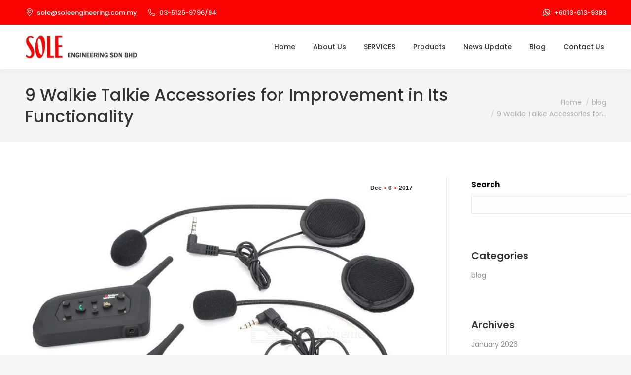

--- FILE ---
content_type: text/html; charset=UTF-8
request_url: https://www.soleengineering.com.my/9-walkie-talkie-accessories-for-improvement-in-its-functionality/
body_size: 84207
content:
<!DOCTYPE html>
<!--[if !(IE 6) | !(IE 7) | !(IE 8)  ]><!-->
<html lang="en-US" prefix="og: https://ogp.me/ns#" class="no-js">
<!--<![endif]-->
<head>
	<meta charset="UTF-8" />
		<meta name="viewport" content="width=device-width, initial-scale=1, maximum-scale=1, user-scalable=0">
		<meta name="theme-color" content="#fb0202"/>	<link rel="profile" href="https://gmpg.org/xfn/11" />
	        <script type="text/javascript">
            if (/Android|webOS|iPhone|iPad|iPod|BlackBerry|IEMobile|Opera Mini/i.test(navigator.userAgent)) {
                var originalAddEventListener = EventTarget.prototype.addEventListener,
                    oldWidth = window.innerWidth;

                EventTarget.prototype.addEventListener = function (eventName, eventHandler, useCapture) {
                    if (eventName === "resize") {
                        originalAddEventListener.call(this, eventName, function (event) {
                            if (oldWidth === window.innerWidth) {
                                return;
                            }
                            oldWidth = window.innerWidth;
                            if (eventHandler.handleEvent) {
                                eventHandler.handleEvent.call(this, event);
                            }
                            else {
                                eventHandler.call(this, event);
                            };
                        }, useCapture);
                    }
                    else {
                        originalAddEventListener.call(this, eventName, eventHandler, useCapture);
                    };
                };
            };
        </script>
		
<!-- Search Engine Optimization by Rank Math - https://rankmath.com/ -->
<title>9 Walkie Talkie Accessories for Improvement in Its Functionality - SOLE ENGINEERING SDN. BHD.</title>
<meta name="description" content="If you are using a two way radio, you can easily add up to its features by purchasing some accessories. When purchasing a walkie talkie, users can purchase"/>
<meta name="robots" content="index, follow, max-snippet:-1, max-video-preview:-1, max-image-preview:large"/>
<link rel="canonical" href="https://www.soleengineering.com.my/9-walkie-talkie-accessories-for-improvement-in-its-functionality/" />
<meta property="og:locale" content="en_US" />
<meta property="og:type" content="article" />
<meta property="og:title" content="9 Walkie Talkie Accessories for Improvement in Its Functionality - SOLE ENGINEERING SDN. BHD." />
<meta property="og:description" content="If you are using a two way radio, you can easily add up to its features by purchasing some accessories. When purchasing a walkie talkie, users can purchase" />
<meta property="og:url" content="https://www.soleengineering.com.my/9-walkie-talkie-accessories-for-improvement-in-its-functionality/" />
<meta property="og:site_name" content="SOLE ENGINEERING SDN. BHD." />
<meta property="article:tag" content="walkie talkie accessories" />
<meta property="article:section" content="blog" />
<meta property="og:image" content="https://www.soleengineering.com.my/wp-content/uploads/2017/12/sku_224603_1.jpg" />
<meta property="og:image:secure_url" content="https://www.soleengineering.com.my/wp-content/uploads/2017/12/sku_224603_1.jpg" />
<meta property="og:image:width" content="700" />
<meta property="og:image:height" content="700" />
<meta property="og:image:alt" content="walkie talkie accessories" />
<meta property="og:image:type" content="image/jpeg" />
<meta property="article:published_time" content="2017-12-06T15:29:03+08:00" />
<meta name="twitter:card" content="summary_large_image" />
<meta name="twitter:title" content="9 Walkie Talkie Accessories for Improvement in Its Functionality - SOLE ENGINEERING SDN. BHD." />
<meta name="twitter:description" content="If you are using a two way radio, you can easily add up to its features by purchasing some accessories. When purchasing a walkie talkie, users can purchase" />
<meta name="twitter:image" content="https://www.soleengineering.com.my/wp-content/uploads/2017/12/sku_224603_1.jpg" />
<meta name="twitter:label1" content="Written by" />
<meta name="twitter:data1" content="admin" />
<meta name="twitter:label2" content="Time to read" />
<meta name="twitter:data2" content="2 minutes" />
<script type="application/ld+json" class="rank-math-schema">{"@context":"https://schema.org","@graph":[{"@type":["Person","Organization"],"@id":"https://www.soleengineering.com.my/#person","name":"SOLE ENGINEERING SDN. BHD."},{"@type":"WebSite","@id":"https://www.soleengineering.com.my/#website","url":"https://www.soleengineering.com.my","name":"SOLE ENGINEERING SDN. BHD.","publisher":{"@id":"https://www.soleengineering.com.my/#person"},"inLanguage":"en-US"},{"@type":"ImageObject","@id":"https://www.soleengineering.com.my/wp-content/uploads/2017/12/sku_224603_1.jpg","url":"https://www.soleengineering.com.my/wp-content/uploads/2017/12/sku_224603_1.jpg","width":"700","height":"700","caption":"walkie talkie accessories","inLanguage":"en-US"},{"@type":"WebPage","@id":"https://www.soleengineering.com.my/9-walkie-talkie-accessories-for-improvement-in-its-functionality/#webpage","url":"https://www.soleengineering.com.my/9-walkie-talkie-accessories-for-improvement-in-its-functionality/","name":"9 Walkie Talkie Accessories for Improvement in Its Functionality - SOLE ENGINEERING SDN. BHD.","datePublished":"2017-12-06T15:29:03+08:00","dateModified":"2017-12-06T15:29:03+08:00","isPartOf":{"@id":"https://www.soleengineering.com.my/#website"},"primaryImageOfPage":{"@id":"https://www.soleengineering.com.my/wp-content/uploads/2017/12/sku_224603_1.jpg"},"inLanguage":"en-US"},{"@type":"Person","@id":"https://www.soleengineering.com.my/author/admin/","name":"admin","url":"https://www.soleengineering.com.my/author/admin/","image":{"@type":"ImageObject","@id":"https://secure.gravatar.com/avatar/e31c7b06cb2325511a08f4fa6ce5a9dffe23d6aa7c7b887509cb808af69816b2?s=96&amp;d=mm&amp;r=g","url":"https://secure.gravatar.com/avatar/e31c7b06cb2325511a08f4fa6ce5a9dffe23d6aa7c7b887509cb808af69816b2?s=96&amp;d=mm&amp;r=g","caption":"admin","inLanguage":"en-US"},"sameAs":["https://wp.altitudeprojects.net/MPL"]},{"@type":"BlogPosting","headline":"9 Walkie Talkie Accessories for Improvement in Its Functionality - SOLE ENGINEERING SDN. BHD.","datePublished":"2017-12-06T15:29:03+08:00","dateModified":"2017-12-06T15:29:03+08:00","articleSection":"blog","author":{"@id":"https://www.soleengineering.com.my/author/admin/","name":"admin"},"publisher":{"@id":"https://www.soleengineering.com.my/#person"},"description":"If you are using a two way radio, you can easily add up to its features by purchasing some accessories. When purchasing a walkie talkie, users can purchase","name":"9 Walkie Talkie Accessories for Improvement in Its Functionality - SOLE ENGINEERING SDN. BHD.","@id":"https://www.soleengineering.com.my/9-walkie-talkie-accessories-for-improvement-in-its-functionality/#richSnippet","isPartOf":{"@id":"https://www.soleengineering.com.my/9-walkie-talkie-accessories-for-improvement-in-its-functionality/#webpage"},"image":{"@id":"https://www.soleengineering.com.my/wp-content/uploads/2017/12/sku_224603_1.jpg"},"inLanguage":"en-US","mainEntityOfPage":{"@id":"https://www.soleengineering.com.my/9-walkie-talkie-accessories-for-improvement-in-its-functionality/#webpage"}}]}</script>
<!-- /Rank Math WordPress SEO plugin -->

<link rel='dns-prefetch' href='//fonts.googleapis.com' />
<link rel="alternate" type="application/rss+xml" title="SOLE ENGINEERING SDN. BHD. &raquo; Feed" href="https://www.soleengineering.com.my/feed/" />
<link rel="alternate" type="application/rss+xml" title="SOLE ENGINEERING SDN. BHD. &raquo; Comments Feed" href="https://www.soleengineering.com.my/comments/feed/" />
<link rel="alternate" type="application/rss+xml" title="SOLE ENGINEERING SDN. BHD. &raquo; 9 Walkie Talkie Accessories for Improvement in Its Functionality Comments Feed" href="https://www.soleengineering.com.my/9-walkie-talkie-accessories-for-improvement-in-its-functionality/feed/" />
<link rel="alternate" title="oEmbed (JSON)" type="application/json+oembed" href="https://www.soleengineering.com.my/wp-json/oembed/1.0/embed?url=https%3A%2F%2Fwww.soleengineering.com.my%2F9-walkie-talkie-accessories-for-improvement-in-its-functionality%2F" />
<link rel="alternate" title="oEmbed (XML)" type="text/xml+oembed" href="https://www.soleengineering.com.my/wp-json/oembed/1.0/embed?url=https%3A%2F%2Fwww.soleengineering.com.my%2F9-walkie-talkie-accessories-for-improvement-in-its-functionality%2F&#038;format=xml" />
<style id='wp-img-auto-sizes-contain-inline-css' type='text/css'>
img:is([sizes=auto i],[sizes^="auto," i]){contain-intrinsic-size:3000px 1500px}
/*# sourceURL=wp-img-auto-sizes-contain-inline-css */
</style>
<style id='wp-emoji-styles-inline-css' type='text/css'>

	img.wp-smiley, img.emoji {
		display: inline !important;
		border: none !important;
		box-shadow: none !important;
		height: 1em !important;
		width: 1em !important;
		margin: 0 0.07em !important;
		vertical-align: -0.1em !important;
		background: none !important;
		padding: 0 !important;
	}
/*# sourceURL=wp-emoji-styles-inline-css */
</style>
<link rel='stylesheet' id='contact-form-7-css' href='https://www.soleengineering.com.my/wp-content/plugins/contact-form-7/includes/css/styles.css?ver=5.6.3' type='text/css' media='all' />
<style id='contact-form-7-inline-css' type='text/css'>
.wpcf7 .wpcf7-recaptcha iframe {margin-bottom: 0;}.wpcf7 .wpcf7-recaptcha[data-align="center"] > div {margin: 0 auto;}.wpcf7 .wpcf7-recaptcha[data-align="right"] > div {margin: 0 0 0 auto;}
/*# sourceURL=contact-form-7-inline-css */
</style>
<link rel='stylesheet' id='rs-plugin-settings-css' href='https://www.soleengineering.com.my/wp-content/plugins/revslider/public/assets/css/settings.css?ver=5.4.8' type='text/css' media='all' />
<style id='rs-plugin-settings-inline-css' type='text/css'>
#rs-demo-id {}
/*# sourceURL=rs-plugin-settings-inline-css */
</style>
<link rel='stylesheet' id='the7-Defaults-css' href='https://www.soleengineering.com.my/wp-content/uploads/smile_fonts/Defaults/Defaults.css?ver=6.9' type='text/css' media='all' />
<link rel='stylesheet' id='dt-web-fonts-css' href='https://fonts.googleapis.com/css?family=Poppins:400,400italic,500,600,700%7CRoboto:400,500,600,700' type='text/css' media='all' />
<link rel='stylesheet' id='dt-main-css' href='https://www.soleengineering.com.my/wp-content/themes/dt-the7/css/main.min.css?ver=10.10.0' type='text/css' media='all' />
<link rel='stylesheet' id='the7-font-css' href='https://www.soleengineering.com.my/wp-content/themes/dt-the7/fonts/icomoon-the7-font/icomoon-the7-font.min.css?ver=10.10.0' type='text/css' media='all' />
<link rel='stylesheet' id='the7-awesome-fonts-css' href='https://www.soleengineering.com.my/wp-content/themes/dt-the7/fonts/FontAwesome/css/all.min.css?ver=10.10.0' type='text/css' media='all' />
<link rel='stylesheet' id='the7-custom-scrollbar-css' href='https://www.soleengineering.com.my/wp-content/themes/dt-the7/lib/custom-scrollbar/custom-scrollbar.min.css?ver=10.10.0' type='text/css' media='all' />
<link rel='stylesheet' id='the7-wpbakery-css' href='https://www.soleengineering.com.my/wp-content/themes/dt-the7/css/wpbakery.min.css?ver=10.10.0' type='text/css' media='all' />
<link rel='stylesheet' id='the7-css-vars-css' href='https://www.soleengineering.com.my/wp-content/uploads/the7-css/css-vars.css?ver=49fabac874fd' type='text/css' media='all' />
<link rel='stylesheet' id='dt-custom-css' href='https://www.soleengineering.com.my/wp-content/uploads/the7-css/custom.css?ver=49fabac874fd' type='text/css' media='all' />
<link rel='stylesheet' id='dt-media-css' href='https://www.soleengineering.com.my/wp-content/uploads/the7-css/media.css?ver=49fabac874fd' type='text/css' media='all' />
<link rel='stylesheet' id='the7-mega-menu-css' href='https://www.soleengineering.com.my/wp-content/uploads/the7-css/mega-menu.css?ver=49fabac874fd' type='text/css' media='all' />
<link rel='stylesheet' id='style-css' href='https://www.soleengineering.com.my/wp-content/themes/dt-the7/style.css?ver=10.10.0' type='text/css' media='all' />
<script type="text/javascript" src="https://www.soleengineering.com.my/wp-includes/js/jquery/jquery.min.js?ver=3.7.1" id="jquery-core-js"></script>
<script type="text/javascript" src="https://www.soleengineering.com.my/wp-includes/js/jquery/jquery-migrate.min.js?ver=3.4.1" id="jquery-migrate-js"></script>
<script type="text/javascript" src="https://www.soleengineering.com.my/wp-content/plugins/revslider/public/assets/js/jquery.themepunch.tools.min.js?ver=5.4.8" id="tp-tools-js"></script>
<script type="text/javascript" src="https://www.soleengineering.com.my/wp-content/plugins/revslider/public/assets/js/jquery.themepunch.revolution.min.js?ver=5.4.8" id="revmin-js"></script>
<script type="text/javascript" id="dt-above-fold-js-extra">
/* <![CDATA[ */
var dtLocal = {"themeUrl":"https://www.soleengineering.com.my/wp-content/themes/dt-the7","passText":"To view this protected post, enter the password below:","moreButtonText":{"loading":"Loading...","loadMore":"Load more"},"postID":"498","ajaxurl":"https://www.soleengineering.com.my/wp-admin/admin-ajax.php","REST":{"baseUrl":"https://www.soleengineering.com.my/wp-json/the7/v1","endpoints":{"sendMail":"/send-mail"}},"contactMessages":{"required":"One or more fields have an error. Please check and try again.","terms":"Please accept the privacy policy.","fillTheCaptchaError":"Please, fill the captcha."},"captchaSiteKey":"","ajaxNonce":"4e5e852304","pageData":"","themeSettings":{"smoothScroll":"off","lazyLoading":false,"accentColor":{"mode":"solid","color":"#fb0202"},"desktopHeader":{"height":90},"ToggleCaptionEnabled":"disabled","ToggleCaption":"Navigation","floatingHeader":{"showAfter":94,"showMenu":true,"height":60,"logo":{"showLogo":true,"html":"\u003Cimg class=\" preload-me\" src=\"https://www.soleengineering.com.my/wp-content/uploads/2022/10/logo-1.png\" srcset=\"https://www.soleengineering.com.my/wp-content/uploads/2022/10/logo-1.png 230w, https://www.soleengineering.com.my/wp-content/uploads/2022/10/logo-1.png 230w\" width=\"230\" height=\"50\"   sizes=\"230px\" alt=\"SOLE ENGINEERING SDN. BHD.\" /\u003E","url":"https://www.soleengineering.com.my/"}},"topLine":{"floatingTopLine":{"logo":{"showLogo":false,"html":""}}},"mobileHeader":{"firstSwitchPoint":992,"secondSwitchPoint":778,"firstSwitchPointHeight":60,"secondSwitchPointHeight":60,"mobileToggleCaptionEnabled":"disabled","mobileToggleCaption":"Menu"},"stickyMobileHeaderFirstSwitch":{"logo":{"html":"\u003Cimg class=\" preload-me\" src=\"https://www.soleengineering.com.my/wp-content/uploads/2022/10/logo-1.png\" srcset=\"https://www.soleengineering.com.my/wp-content/uploads/2022/10/logo-1.png 230w, https://www.soleengineering.com.my/wp-content/uploads/2022/10/logo-1.png 230w\" width=\"230\" height=\"50\"   sizes=\"230px\" alt=\"SOLE ENGINEERING SDN. BHD.\" /\u003E"}},"stickyMobileHeaderSecondSwitch":{"logo":{"html":"\u003Cimg class=\" preload-me\" src=\"https://www.soleengineering.com.my/wp-content/uploads/2022/10/logo-1.png\" srcset=\"https://www.soleengineering.com.my/wp-content/uploads/2022/10/logo-1.png 230w, https://www.soleengineering.com.my/wp-content/uploads/2022/10/logo-1.png 230w\" width=\"230\" height=\"50\"   sizes=\"230px\" alt=\"SOLE ENGINEERING SDN. BHD.\" /\u003E"}},"content":{"textColor":"#333333","headerColor":"#000000"},"sidebar":{"switchPoint":992},"boxedWidth":"1280px","stripes":{"stripe1":{"textColor":"#787d85","headerColor":"#3b3f4a"},"stripe2":{"textColor":"#8b9199","headerColor":"#ffffff"},"stripe3":{"textColor":"#ffffff","headerColor":"#ffffff"}}},"VCMobileScreenWidth":"768"};
var dtShare = {"shareButtonText":{"facebook":"Share on Facebook","twitter":"Tweet","pinterest":"Pin it","linkedin":"Share on Linkedin","whatsapp":"Share on Whatsapp"},"overlayOpacity":"85"};
//# sourceURL=dt-above-fold-js-extra
/* ]]> */
</script>
<script type="text/javascript" src="https://www.soleengineering.com.my/wp-content/themes/dt-the7/js/above-the-fold.min.js?ver=10.10.0" id="dt-above-fold-js"></script>
<link rel="https://api.w.org/" href="https://www.soleengineering.com.my/wp-json/" /><link rel="alternate" title="JSON" type="application/json" href="https://www.soleengineering.com.my/wp-json/wp/v2/posts/498" /><link rel="EditURI" type="application/rsd+xml" title="RSD" href="https://www.soleengineering.com.my/xmlrpc.php?rsd" />
<meta name="generator" content="WordPress 6.9" />
<link rel='shortlink' href='https://www.soleengineering.com.my/?p=498' />
<link rel="pingback" href="https://www.soleengineering.com.my/xmlrpc.php">
<meta property="og:site_name" content="SOLE ENGINEERING SDN. BHD." />
<meta property="og:title" content="9 Walkie Talkie Accessories for Improvement in Its Functionality" />
<meta property="og:description" content="If you are using a two way radio, you can easily add up to its features by purchasing some accessories. When purchasing a walkie talkie, users can purchase walkie talkie accessories to improve its functionality. These include protective items and user friendly accessories that increase that range of walkie talkie device and bring improvement in&hellip;" />
<meta property="og:image" content="https://www.soleengineering.com.my/wp-content/uploads/2017/12/sku_224603_1.jpg" />
<meta property="og:url" content="https://www.soleengineering.com.my/9-walkie-talkie-accessories-for-improvement-in-its-functionality/" />
<meta property="og:type" content="article" />
<meta name="generator" content="Powered by WPBakery Page Builder - drag and drop page builder for WordPress."/>
<meta name="generator" content="Powered by Slider Revolution 5.4.8 - responsive, Mobile-Friendly Slider Plugin for WordPress with comfortable drag and drop interface." />
<link rel="icon" href="https://www.soleengineering.com.my/wp-content/uploads/2022/11/favicon-1.jpg" type="image/jpeg" sizes="16x16"/><link rel="icon" href="https://www.soleengineering.com.my/wp-content/uploads/2017/03/favicon.jpg" type="image/jpeg" sizes="32x32"/><script type="text/javascript">function setREVStartSize(e){									
						try{ e.c=jQuery(e.c);var i=jQuery(window).width(),t=9999,r=0,n=0,l=0,f=0,s=0,h=0;
							if(e.responsiveLevels&&(jQuery.each(e.responsiveLevels,function(e,f){f>i&&(t=r=f,l=e),i>f&&f>r&&(r=f,n=e)}),t>r&&(l=n)),f=e.gridheight[l]||e.gridheight[0]||e.gridheight,s=e.gridwidth[l]||e.gridwidth[0]||e.gridwidth,h=i/s,h=h>1?1:h,f=Math.round(h*f),"fullscreen"==e.sliderLayout){var u=(e.c.width(),jQuery(window).height());if(void 0!=e.fullScreenOffsetContainer){var c=e.fullScreenOffsetContainer.split(",");if (c) jQuery.each(c,function(e,i){u=jQuery(i).length>0?u-jQuery(i).outerHeight(!0):u}),e.fullScreenOffset.split("%").length>1&&void 0!=e.fullScreenOffset&&e.fullScreenOffset.length>0?u-=jQuery(window).height()*parseInt(e.fullScreenOffset,0)/100:void 0!=e.fullScreenOffset&&e.fullScreenOffset.length>0&&(u-=parseInt(e.fullScreenOffset,0))}f=u}else void 0!=e.minHeight&&f<e.minHeight&&(f=e.minHeight);e.c.closest(".rev_slider_wrapper").css({height:f})					
						}catch(d){console.log("Failure at Presize of Slider:"+d)}						
					};</script>
<noscript><style> .wpb_animate_when_almost_visible { opacity: 1; }</style></noscript><style id='the7-custom-inline-css' type='text/css'>
.sub-nav .menu-item i.fa,
.sub-nav .menu-item i.fas,
.sub-nav .menu-item i.far,
.sub-nav .menu-item i.fab {
	text-align: center;
	width: 1.25em;
}
#footer.solid-bg {
    background: linear-gradient(180deg, #D71B21 0%, #FB0202 100%);
}
</style>
<style id='wp-block-archives-inline-css' type='text/css'>
.wp-block-archives{box-sizing:border-box}.wp-block-archives-dropdown label{display:block}
/*# sourceURL=https://www.soleengineering.com.my/wp-includes/blocks/archives/style.min.css */
</style>
<style id='wp-block-categories-inline-css' type='text/css'>
.wp-block-categories{box-sizing:border-box}.wp-block-categories.alignleft{margin-right:2em}.wp-block-categories.alignright{margin-left:2em}.wp-block-categories.wp-block-categories-dropdown.aligncenter{text-align:center}.wp-block-categories .wp-block-categories__label{display:block;width:100%}
/*# sourceURL=https://www.soleengineering.com.my/wp-includes/blocks/categories/style.min.css */
</style>
<style id='wp-block-heading-inline-css' type='text/css'>
h1:where(.wp-block-heading).has-background,h2:where(.wp-block-heading).has-background,h3:where(.wp-block-heading).has-background,h4:where(.wp-block-heading).has-background,h5:where(.wp-block-heading).has-background,h6:where(.wp-block-heading).has-background{padding:1.25em 2.375em}h1.has-text-align-left[style*=writing-mode]:where([style*=vertical-lr]),h1.has-text-align-right[style*=writing-mode]:where([style*=vertical-rl]),h2.has-text-align-left[style*=writing-mode]:where([style*=vertical-lr]),h2.has-text-align-right[style*=writing-mode]:where([style*=vertical-rl]),h3.has-text-align-left[style*=writing-mode]:where([style*=vertical-lr]),h3.has-text-align-right[style*=writing-mode]:where([style*=vertical-rl]),h4.has-text-align-left[style*=writing-mode]:where([style*=vertical-lr]),h4.has-text-align-right[style*=writing-mode]:where([style*=vertical-rl]),h5.has-text-align-left[style*=writing-mode]:where([style*=vertical-lr]),h5.has-text-align-right[style*=writing-mode]:where([style*=vertical-rl]),h6.has-text-align-left[style*=writing-mode]:where([style*=vertical-lr]),h6.has-text-align-right[style*=writing-mode]:where([style*=vertical-rl]){rotate:180deg}
/*# sourceURL=https://www.soleengineering.com.my/wp-includes/blocks/heading/style.min.css */
</style>
<style id='wp-block-latest-comments-inline-css' type='text/css'>
ol.wp-block-latest-comments{box-sizing:border-box;margin-left:0}:where(.wp-block-latest-comments:not([style*=line-height] .wp-block-latest-comments__comment)){line-height:1.1}:where(.wp-block-latest-comments:not([style*=line-height] .wp-block-latest-comments__comment-excerpt p)){line-height:1.8}.has-dates :where(.wp-block-latest-comments:not([style*=line-height])),.has-excerpts :where(.wp-block-latest-comments:not([style*=line-height])){line-height:1.5}.wp-block-latest-comments .wp-block-latest-comments{padding-left:0}.wp-block-latest-comments__comment{list-style:none;margin-bottom:1em}.has-avatars .wp-block-latest-comments__comment{list-style:none;min-height:2.25em}.has-avatars .wp-block-latest-comments__comment .wp-block-latest-comments__comment-excerpt,.has-avatars .wp-block-latest-comments__comment .wp-block-latest-comments__comment-meta{margin-left:3.25em}.wp-block-latest-comments__comment-excerpt p{font-size:.875em;margin:.36em 0 1.4em}.wp-block-latest-comments__comment-date{display:block;font-size:.75em}.wp-block-latest-comments .avatar,.wp-block-latest-comments__comment-avatar{border-radius:1.5em;display:block;float:left;height:2.5em;margin-right:.75em;width:2.5em}.wp-block-latest-comments[class*=-font-size] a,.wp-block-latest-comments[style*=font-size] a{font-size:inherit}
/*# sourceURL=https://www.soleengineering.com.my/wp-includes/blocks/latest-comments/style.min.css */
</style>
<style id='wp-block-latest-posts-inline-css' type='text/css'>
.wp-block-latest-posts{box-sizing:border-box}.wp-block-latest-posts.alignleft{margin-right:2em}.wp-block-latest-posts.alignright{margin-left:2em}.wp-block-latest-posts.wp-block-latest-posts__list{list-style:none}.wp-block-latest-posts.wp-block-latest-posts__list li{clear:both;overflow-wrap:break-word}.wp-block-latest-posts.is-grid{display:flex;flex-wrap:wrap}.wp-block-latest-posts.is-grid li{margin:0 1.25em 1.25em 0;width:100%}@media (min-width:600px){.wp-block-latest-posts.columns-2 li{width:calc(50% - .625em)}.wp-block-latest-posts.columns-2 li:nth-child(2n){margin-right:0}.wp-block-latest-posts.columns-3 li{width:calc(33.33333% - .83333em)}.wp-block-latest-posts.columns-3 li:nth-child(3n){margin-right:0}.wp-block-latest-posts.columns-4 li{width:calc(25% - .9375em)}.wp-block-latest-posts.columns-4 li:nth-child(4n){margin-right:0}.wp-block-latest-posts.columns-5 li{width:calc(20% - 1em)}.wp-block-latest-posts.columns-5 li:nth-child(5n){margin-right:0}.wp-block-latest-posts.columns-6 li{width:calc(16.66667% - 1.04167em)}.wp-block-latest-posts.columns-6 li:nth-child(6n){margin-right:0}}:root :where(.wp-block-latest-posts.is-grid){padding:0}:root :where(.wp-block-latest-posts.wp-block-latest-posts__list){padding-left:0}.wp-block-latest-posts__post-author,.wp-block-latest-posts__post-date{display:block;font-size:.8125em}.wp-block-latest-posts__post-excerpt,.wp-block-latest-posts__post-full-content{margin-bottom:1em;margin-top:.5em}.wp-block-latest-posts__featured-image a{display:inline-block}.wp-block-latest-posts__featured-image img{height:auto;max-width:100%;width:auto}.wp-block-latest-posts__featured-image.alignleft{float:left;margin-right:1em}.wp-block-latest-posts__featured-image.alignright{float:right;margin-left:1em}.wp-block-latest-posts__featured-image.aligncenter{margin-bottom:1em;text-align:center}
/*# sourceURL=https://www.soleengineering.com.my/wp-includes/blocks/latest-posts/style.min.css */
</style>
<style id='wp-block-search-inline-css' type='text/css'>
.wp-block-search__button{margin-left:10px;word-break:normal}.wp-block-search__button.has-icon{line-height:0}.wp-block-search__button svg{height:1.25em;min-height:24px;min-width:24px;width:1.25em;fill:currentColor;vertical-align:text-bottom}:where(.wp-block-search__button){border:1px solid #ccc;padding:6px 10px}.wp-block-search__inside-wrapper{display:flex;flex:auto;flex-wrap:nowrap;max-width:100%}.wp-block-search__label{width:100%}.wp-block-search.wp-block-search__button-only .wp-block-search__button{box-sizing:border-box;display:flex;flex-shrink:0;justify-content:center;margin-left:0;max-width:100%}.wp-block-search.wp-block-search__button-only .wp-block-search__inside-wrapper{min-width:0!important;transition-property:width}.wp-block-search.wp-block-search__button-only .wp-block-search__input{flex-basis:100%;transition-duration:.3s}.wp-block-search.wp-block-search__button-only.wp-block-search__searchfield-hidden,.wp-block-search.wp-block-search__button-only.wp-block-search__searchfield-hidden .wp-block-search__inside-wrapper{overflow:hidden}.wp-block-search.wp-block-search__button-only.wp-block-search__searchfield-hidden .wp-block-search__input{border-left-width:0!important;border-right-width:0!important;flex-basis:0;flex-grow:0;margin:0;min-width:0!important;padding-left:0!important;padding-right:0!important;width:0!important}:where(.wp-block-search__input){appearance:none;border:1px solid #949494;flex-grow:1;font-family:inherit;font-size:inherit;font-style:inherit;font-weight:inherit;letter-spacing:inherit;line-height:inherit;margin-left:0;margin-right:0;min-width:3rem;padding:8px;text-decoration:unset!important;text-transform:inherit}:where(.wp-block-search__button-inside .wp-block-search__inside-wrapper){background-color:#fff;border:1px solid #949494;box-sizing:border-box;padding:4px}:where(.wp-block-search__button-inside .wp-block-search__inside-wrapper) .wp-block-search__input{border:none;border-radius:0;padding:0 4px}:where(.wp-block-search__button-inside .wp-block-search__inside-wrapper) .wp-block-search__input:focus{outline:none}:where(.wp-block-search__button-inside .wp-block-search__inside-wrapper) :where(.wp-block-search__button){padding:4px 8px}.wp-block-search.aligncenter .wp-block-search__inside-wrapper{margin:auto}.wp-block[data-align=right] .wp-block-search.wp-block-search__button-only .wp-block-search__inside-wrapper{float:right}
/*# sourceURL=https://www.soleengineering.com.my/wp-includes/blocks/search/style.min.css */
</style>
<style id='wp-block-search-theme-inline-css' type='text/css'>
.wp-block-search .wp-block-search__label{font-weight:700}.wp-block-search__button{border:1px solid #ccc;padding:.375em .625em}
/*# sourceURL=https://www.soleengineering.com.my/wp-includes/blocks/search/theme.min.css */
</style>
<style id='wp-block-group-inline-css' type='text/css'>
.wp-block-group{box-sizing:border-box}:where(.wp-block-group.wp-block-group-is-layout-constrained){position:relative}
/*# sourceURL=https://www.soleengineering.com.my/wp-includes/blocks/group/style.min.css */
</style>
<style id='wp-block-group-theme-inline-css' type='text/css'>
:where(.wp-block-group.has-background){padding:1.25em 2.375em}
/*# sourceURL=https://www.soleengineering.com.my/wp-includes/blocks/group/theme.min.css */
</style>
<style id='global-styles-inline-css' type='text/css'>
:root{--wp--preset--aspect-ratio--square: 1;--wp--preset--aspect-ratio--4-3: 4/3;--wp--preset--aspect-ratio--3-4: 3/4;--wp--preset--aspect-ratio--3-2: 3/2;--wp--preset--aspect-ratio--2-3: 2/3;--wp--preset--aspect-ratio--16-9: 16/9;--wp--preset--aspect-ratio--9-16: 9/16;--wp--preset--color--black: #000000;--wp--preset--color--cyan-bluish-gray: #abb8c3;--wp--preset--color--white: #FFF;--wp--preset--color--pale-pink: #f78da7;--wp--preset--color--vivid-red: #cf2e2e;--wp--preset--color--luminous-vivid-orange: #ff6900;--wp--preset--color--luminous-vivid-amber: #fcb900;--wp--preset--color--light-green-cyan: #7bdcb5;--wp--preset--color--vivid-green-cyan: #00d084;--wp--preset--color--pale-cyan-blue: #8ed1fc;--wp--preset--color--vivid-cyan-blue: #0693e3;--wp--preset--color--vivid-purple: #9b51e0;--wp--preset--color--accent: #fb0202;--wp--preset--color--dark-gray: #111;--wp--preset--color--light-gray: #767676;--wp--preset--gradient--vivid-cyan-blue-to-vivid-purple: linear-gradient(135deg,rgb(6,147,227) 0%,rgb(155,81,224) 100%);--wp--preset--gradient--light-green-cyan-to-vivid-green-cyan: linear-gradient(135deg,rgb(122,220,180) 0%,rgb(0,208,130) 100%);--wp--preset--gradient--luminous-vivid-amber-to-luminous-vivid-orange: linear-gradient(135deg,rgb(252,185,0) 0%,rgb(255,105,0) 100%);--wp--preset--gradient--luminous-vivid-orange-to-vivid-red: linear-gradient(135deg,rgb(255,105,0) 0%,rgb(207,46,46) 100%);--wp--preset--gradient--very-light-gray-to-cyan-bluish-gray: linear-gradient(135deg,rgb(238,238,238) 0%,rgb(169,184,195) 100%);--wp--preset--gradient--cool-to-warm-spectrum: linear-gradient(135deg,rgb(74,234,220) 0%,rgb(151,120,209) 20%,rgb(207,42,186) 40%,rgb(238,44,130) 60%,rgb(251,105,98) 80%,rgb(254,248,76) 100%);--wp--preset--gradient--blush-light-purple: linear-gradient(135deg,rgb(255,206,236) 0%,rgb(152,150,240) 100%);--wp--preset--gradient--blush-bordeaux: linear-gradient(135deg,rgb(254,205,165) 0%,rgb(254,45,45) 50%,rgb(107,0,62) 100%);--wp--preset--gradient--luminous-dusk: linear-gradient(135deg,rgb(255,203,112) 0%,rgb(199,81,192) 50%,rgb(65,88,208) 100%);--wp--preset--gradient--pale-ocean: linear-gradient(135deg,rgb(255,245,203) 0%,rgb(182,227,212) 50%,rgb(51,167,181) 100%);--wp--preset--gradient--electric-grass: linear-gradient(135deg,rgb(202,248,128) 0%,rgb(113,206,126) 100%);--wp--preset--gradient--midnight: linear-gradient(135deg,rgb(2,3,129) 0%,rgb(40,116,252) 100%);--wp--preset--font-size--small: 13px;--wp--preset--font-size--medium: 20px;--wp--preset--font-size--large: 36px;--wp--preset--font-size--x-large: 42px;--wp--preset--spacing--20: 0.44rem;--wp--preset--spacing--30: 0.67rem;--wp--preset--spacing--40: 1rem;--wp--preset--spacing--50: 1.5rem;--wp--preset--spacing--60: 2.25rem;--wp--preset--spacing--70: 3.38rem;--wp--preset--spacing--80: 5.06rem;--wp--preset--shadow--natural: 6px 6px 9px rgba(0, 0, 0, 0.2);--wp--preset--shadow--deep: 12px 12px 50px rgba(0, 0, 0, 0.4);--wp--preset--shadow--sharp: 6px 6px 0px rgba(0, 0, 0, 0.2);--wp--preset--shadow--outlined: 6px 6px 0px -3px rgb(255, 255, 255), 6px 6px rgb(0, 0, 0);--wp--preset--shadow--crisp: 6px 6px 0px rgb(0, 0, 0);}:where(.is-layout-flex){gap: 0.5em;}:where(.is-layout-grid){gap: 0.5em;}body .is-layout-flex{display: flex;}.is-layout-flex{flex-wrap: wrap;align-items: center;}.is-layout-flex > :is(*, div){margin: 0;}body .is-layout-grid{display: grid;}.is-layout-grid > :is(*, div){margin: 0;}:where(.wp-block-columns.is-layout-flex){gap: 2em;}:where(.wp-block-columns.is-layout-grid){gap: 2em;}:where(.wp-block-post-template.is-layout-flex){gap: 1.25em;}:where(.wp-block-post-template.is-layout-grid){gap: 1.25em;}.has-black-color{color: var(--wp--preset--color--black) !important;}.has-cyan-bluish-gray-color{color: var(--wp--preset--color--cyan-bluish-gray) !important;}.has-white-color{color: var(--wp--preset--color--white) !important;}.has-pale-pink-color{color: var(--wp--preset--color--pale-pink) !important;}.has-vivid-red-color{color: var(--wp--preset--color--vivid-red) !important;}.has-luminous-vivid-orange-color{color: var(--wp--preset--color--luminous-vivid-orange) !important;}.has-luminous-vivid-amber-color{color: var(--wp--preset--color--luminous-vivid-amber) !important;}.has-light-green-cyan-color{color: var(--wp--preset--color--light-green-cyan) !important;}.has-vivid-green-cyan-color{color: var(--wp--preset--color--vivid-green-cyan) !important;}.has-pale-cyan-blue-color{color: var(--wp--preset--color--pale-cyan-blue) !important;}.has-vivid-cyan-blue-color{color: var(--wp--preset--color--vivid-cyan-blue) !important;}.has-vivid-purple-color{color: var(--wp--preset--color--vivid-purple) !important;}.has-black-background-color{background-color: var(--wp--preset--color--black) !important;}.has-cyan-bluish-gray-background-color{background-color: var(--wp--preset--color--cyan-bluish-gray) !important;}.has-white-background-color{background-color: var(--wp--preset--color--white) !important;}.has-pale-pink-background-color{background-color: var(--wp--preset--color--pale-pink) !important;}.has-vivid-red-background-color{background-color: var(--wp--preset--color--vivid-red) !important;}.has-luminous-vivid-orange-background-color{background-color: var(--wp--preset--color--luminous-vivid-orange) !important;}.has-luminous-vivid-amber-background-color{background-color: var(--wp--preset--color--luminous-vivid-amber) !important;}.has-light-green-cyan-background-color{background-color: var(--wp--preset--color--light-green-cyan) !important;}.has-vivid-green-cyan-background-color{background-color: var(--wp--preset--color--vivid-green-cyan) !important;}.has-pale-cyan-blue-background-color{background-color: var(--wp--preset--color--pale-cyan-blue) !important;}.has-vivid-cyan-blue-background-color{background-color: var(--wp--preset--color--vivid-cyan-blue) !important;}.has-vivid-purple-background-color{background-color: var(--wp--preset--color--vivid-purple) !important;}.has-black-border-color{border-color: var(--wp--preset--color--black) !important;}.has-cyan-bluish-gray-border-color{border-color: var(--wp--preset--color--cyan-bluish-gray) !important;}.has-white-border-color{border-color: var(--wp--preset--color--white) !important;}.has-pale-pink-border-color{border-color: var(--wp--preset--color--pale-pink) !important;}.has-vivid-red-border-color{border-color: var(--wp--preset--color--vivid-red) !important;}.has-luminous-vivid-orange-border-color{border-color: var(--wp--preset--color--luminous-vivid-orange) !important;}.has-luminous-vivid-amber-border-color{border-color: var(--wp--preset--color--luminous-vivid-amber) !important;}.has-light-green-cyan-border-color{border-color: var(--wp--preset--color--light-green-cyan) !important;}.has-vivid-green-cyan-border-color{border-color: var(--wp--preset--color--vivid-green-cyan) !important;}.has-pale-cyan-blue-border-color{border-color: var(--wp--preset--color--pale-cyan-blue) !important;}.has-vivid-cyan-blue-border-color{border-color: var(--wp--preset--color--vivid-cyan-blue) !important;}.has-vivid-purple-border-color{border-color: var(--wp--preset--color--vivid-purple) !important;}.has-vivid-cyan-blue-to-vivid-purple-gradient-background{background: var(--wp--preset--gradient--vivid-cyan-blue-to-vivid-purple) !important;}.has-light-green-cyan-to-vivid-green-cyan-gradient-background{background: var(--wp--preset--gradient--light-green-cyan-to-vivid-green-cyan) !important;}.has-luminous-vivid-amber-to-luminous-vivid-orange-gradient-background{background: var(--wp--preset--gradient--luminous-vivid-amber-to-luminous-vivid-orange) !important;}.has-luminous-vivid-orange-to-vivid-red-gradient-background{background: var(--wp--preset--gradient--luminous-vivid-orange-to-vivid-red) !important;}.has-very-light-gray-to-cyan-bluish-gray-gradient-background{background: var(--wp--preset--gradient--very-light-gray-to-cyan-bluish-gray) !important;}.has-cool-to-warm-spectrum-gradient-background{background: var(--wp--preset--gradient--cool-to-warm-spectrum) !important;}.has-blush-light-purple-gradient-background{background: var(--wp--preset--gradient--blush-light-purple) !important;}.has-blush-bordeaux-gradient-background{background: var(--wp--preset--gradient--blush-bordeaux) !important;}.has-luminous-dusk-gradient-background{background: var(--wp--preset--gradient--luminous-dusk) !important;}.has-pale-ocean-gradient-background{background: var(--wp--preset--gradient--pale-ocean) !important;}.has-electric-grass-gradient-background{background: var(--wp--preset--gradient--electric-grass) !important;}.has-midnight-gradient-background{background: var(--wp--preset--gradient--midnight) !important;}.has-small-font-size{font-size: var(--wp--preset--font-size--small) !important;}.has-medium-font-size{font-size: var(--wp--preset--font-size--medium) !important;}.has-large-font-size{font-size: var(--wp--preset--font-size--large) !important;}.has-x-large-font-size{font-size: var(--wp--preset--font-size--x-large) !important;}
/*# sourceURL=global-styles-inline-css */
</style>
</head>
<body id="the7-body" class="wp-singular post-template-default single single-post postid-498 single-format-standard wp-embed-responsive wp-theme-dt-the7 no-comments dt-responsive-on right-mobile-menu-close-icon ouside-menu-close-icon mobile-hamburger-close-bg-enable mobile-hamburger-close-bg-hover-enable  fade-medium-mobile-menu-close-icon fade-medium-menu-close-icon srcset-enabled btn-flat custom-btn-color custom-btn-hover-color phantom-sticky phantom-shadow-decoration phantom-main-logo-on sticky-mobile-header top-header first-switch-logo-left first-switch-menu-right second-switch-logo-left second-switch-menu-right right-mobile-menu layzr-loading-on popup-message-style dt-fa-compatibility the7-ver-10.10.0 wpb-js-composer js-comp-ver-6.9.0 vc_responsive">
<!-- The7 10.10.0 -->

<div id="page" >
	<a class="skip-link screen-reader-text" href="#content">Skip to content</a>

<div class="masthead inline-header right widgets full-height shadow-decoration shadow-mobile-header-decoration small-mobile-menu-icon dt-parent-menu-clickable show-sub-menu-on-hover"  role="banner">

	<div class="top-bar top-bar-line-hide">
	<div class="top-bar-bg" ></div>
	<div class="left-widgets mini-widgets"><span class="mini-contacts address show-on-desktop near-logo-first-switch in-menu-second-switch"><i class="fa-fw icomoon-the7-font-the7-map-05"></i>sole@soleengineering.com.my</span><span class="mini-contacts phone show-on-desktop in-top-bar-left in-menu-second-switch"><i class="fa-fw icomoon-the7-font-the7-phone-051"></i>03-5125-9796/94</span></div><div class="right-widgets mini-widgets"><span class="mini-contacts email show-on-desktop near-logo-first-switch in-menu-second-switch"><i class="fa-fw icomoon-the7-font-whatsapp"></i>+6013-613-9393</span></div></div>

	<header class="header-bar">

		<div class="branding">
	<div id="site-title" class="assistive-text">SOLE ENGINEERING SDN. BHD.</div>
	<div id="site-description" class="assistive-text"></div>
	<a class="same-logo" href="https://www.soleengineering.com.my/"><img class=" preload-me" src="https://www.soleengineering.com.my/wp-content/uploads/2022/10/logo-1.png" srcset="https://www.soleengineering.com.my/wp-content/uploads/2022/10/logo-1.png 230w, https://www.soleengineering.com.my/wp-content/uploads/2022/10/logo-1.png 230w" width="230" height="50"   sizes="230px" alt="SOLE ENGINEERING SDN. BHD." /></a></div>

		<ul id="primary-menu" class="main-nav outside-item-remove-margin" role="menubar"><li class="menu-item menu-item-type-post_type menu-item-object-page menu-item-home menu-item-13 first depth-0" role="presentation"><a href='https://www.soleengineering.com.my/' data-level='1' role="menuitem"><span class="menu-item-text"><span class="menu-text">Home</span></span></a></li> <li class="menu-item menu-item-type-post_type menu-item-object-page menu-item-1192 depth-0" role="presentation"><a href='https://www.soleengineering.com.my/about-us/' data-level='1' role="menuitem"><span class="menu-item-text"><span class="menu-text">About Us</span></span></a></li> <li class="menu-item menu-item-type-post_type menu-item-object-page menu-item-1190 depth-0" role="presentation"><a href='https://www.soleengineering.com.my/services/' data-level='1' role="menuitem"><span class="menu-item-text"><span class="menu-text">SERVICES</span></span></a></li> <li class="menu-item menu-item-type-post_type menu-item-object-page menu-item-has-children menu-item-1189 has-children depth-0" role="presentation"><a href='https://www.soleengineering.com.my/products/' data-level='1' role="menuitem"><span class="menu-item-text"><span class="menu-text">Products</span></span></a><ul class="sub-nav hover-style-bg level-arrows-on" role="menubar"><li class="menu-item menu-item-type-post_type menu-item-object-page menu-item-1341 first depth-1" role="presentation"><a href='https://www.soleengineering.com.my/analog-walkie-talkie-radio/' data-level='2' role="menuitem"><span class="menu-item-text"><span class="menu-text">Analog Walkie Talkie Radio</span></span></a></li> <li class="menu-item menu-item-type-post_type menu-item-object-page menu-item-1340 depth-1" role="presentation"><a href='https://www.soleengineering.com.my/dmr/' data-level='2' role="menuitem"><span class="menu-item-text"><span class="menu-text">DMR WALKIE TALKIE</span></span></a></li> <li class="menu-item menu-item-type-post_type menu-item-object-page menu-item-1339 depth-1" role="presentation"><a href='https://www.soleengineering.com.my/ptt-over-cellular/' data-level='2' role="menuitem"><span class="menu-item-text"><span class="menu-text">PTT Over Cellular</span></span></a></li> <li class="menu-item menu-item-type-post_type menu-item-object-page menu-item-1337 depth-1" role="presentation"><a href='https://www.soleengineering.com.my/ecom-handphone/' data-level='2' role="menuitem"><span class="menu-item-text"><span class="menu-text">ECOM HANDPHONE</span></span></a></li> <li class="menu-item menu-item-type-post_type menu-item-object-page menu-item-1338 depth-1" role="presentation"><a href='https://www.soleengineering.com.my/tetra-radio-and-repeater-system/' data-level='2' role="menuitem"><span class="menu-item-text"><span class="menu-text">TETRA Radio and Repeater system</span></span></a></li> <li class="menu-item menu-item-type-post_type menu-item-object-page menu-item-1336 depth-1" role="presentation"><a href='https://www.soleengineering.com.my/times-microwave-cable-connectors/' data-level='2' role="menuitem"><span class="menu-item-text"><span class="menu-text">TIMES Microwave cable &#038; Connectors</span></span></a></li> <li class="menu-item menu-item-type-post_type menu-item-object-page menu-item-1365 depth-1" role="presentation"><a href='https://www.soleengineering.com.my/radio-accessories/' data-level='2' role="menuitem"><span class="menu-item-text"><span class="menu-text">Radio Accessories</span></span></a></li> </ul></li> <li class="menu-item menu-item-type-post_type menu-item-object-page menu-item-1209 depth-0" role="presentation"><a href='https://www.soleengineering.com.my/news-update/' data-level='1' role="menuitem"><span class="menu-item-text"><span class="menu-text">News Update</span></span></a></li> <li class="menu-item menu-item-type-post_type menu-item-object-page menu-item-1188 depth-0" role="presentation"><a href='https://www.soleengineering.com.my/blog/' data-level='1' role="menuitem"><span class="menu-item-text"><span class="menu-text">Blog</span></span></a></li> <li class="menu-item menu-item-type-post_type menu-item-object-page menu-item-1191 last depth-0" role="presentation"><a href='https://www.soleengineering.com.my/contact-us/' data-level='1' role="menuitem"><span class="menu-item-text"><span class="menu-text">Contact Us</span></span></a></li> </ul>
		
	</header>

</div>
<div class="dt-mobile-header mobile-menu-show-divider">
	<div class="dt-close-mobile-menu-icon"><div class="close-line-wrap"><span class="close-line"></span><span class="close-line"></span><span class="close-line"></span></div></div>	<ul id="mobile-menu" class="mobile-main-nav" role="menubar">
		<li class="menu-item menu-item-type-post_type menu-item-object-page menu-item-home menu-item-13 first depth-0" role="presentation"><a href='https://www.soleengineering.com.my/' data-level='1' role="menuitem"><span class="menu-item-text"><span class="menu-text">Home</span></span></a></li> <li class="menu-item menu-item-type-post_type menu-item-object-page menu-item-1192 depth-0" role="presentation"><a href='https://www.soleengineering.com.my/about-us/' data-level='1' role="menuitem"><span class="menu-item-text"><span class="menu-text">About Us</span></span></a></li> <li class="menu-item menu-item-type-post_type menu-item-object-page menu-item-1190 depth-0" role="presentation"><a href='https://www.soleengineering.com.my/services/' data-level='1' role="menuitem"><span class="menu-item-text"><span class="menu-text">SERVICES</span></span></a></li> <li class="menu-item menu-item-type-post_type menu-item-object-page menu-item-has-children menu-item-1189 has-children depth-0" role="presentation"><a href='https://www.soleengineering.com.my/products/' data-level='1' role="menuitem"><span class="menu-item-text"><span class="menu-text">Products</span></span></a><ul class="sub-nav hover-style-bg level-arrows-on" role="menubar"><li class="menu-item menu-item-type-post_type menu-item-object-page menu-item-1341 first depth-1" role="presentation"><a href='https://www.soleengineering.com.my/analog-walkie-talkie-radio/' data-level='2' role="menuitem"><span class="menu-item-text"><span class="menu-text">Analog Walkie Talkie Radio</span></span></a></li> <li class="menu-item menu-item-type-post_type menu-item-object-page menu-item-1340 depth-1" role="presentation"><a href='https://www.soleengineering.com.my/dmr/' data-level='2' role="menuitem"><span class="menu-item-text"><span class="menu-text">DMR WALKIE TALKIE</span></span></a></li> <li class="menu-item menu-item-type-post_type menu-item-object-page menu-item-1339 depth-1" role="presentation"><a href='https://www.soleengineering.com.my/ptt-over-cellular/' data-level='2' role="menuitem"><span class="menu-item-text"><span class="menu-text">PTT Over Cellular</span></span></a></li> <li class="menu-item menu-item-type-post_type menu-item-object-page menu-item-1337 depth-1" role="presentation"><a href='https://www.soleengineering.com.my/ecom-handphone/' data-level='2' role="menuitem"><span class="menu-item-text"><span class="menu-text">ECOM HANDPHONE</span></span></a></li> <li class="menu-item menu-item-type-post_type menu-item-object-page menu-item-1338 depth-1" role="presentation"><a href='https://www.soleengineering.com.my/tetra-radio-and-repeater-system/' data-level='2' role="menuitem"><span class="menu-item-text"><span class="menu-text">TETRA Radio and Repeater system</span></span></a></li> <li class="menu-item menu-item-type-post_type menu-item-object-page menu-item-1336 depth-1" role="presentation"><a href='https://www.soleengineering.com.my/times-microwave-cable-connectors/' data-level='2' role="menuitem"><span class="menu-item-text"><span class="menu-text">TIMES Microwave cable &#038; Connectors</span></span></a></li> <li class="menu-item menu-item-type-post_type menu-item-object-page menu-item-1365 depth-1" role="presentation"><a href='https://www.soleengineering.com.my/radio-accessories/' data-level='2' role="menuitem"><span class="menu-item-text"><span class="menu-text">Radio Accessories</span></span></a></li> </ul></li> <li class="menu-item menu-item-type-post_type menu-item-object-page menu-item-1209 depth-0" role="presentation"><a href='https://www.soleengineering.com.my/news-update/' data-level='1' role="menuitem"><span class="menu-item-text"><span class="menu-text">News Update</span></span></a></li> <li class="menu-item menu-item-type-post_type menu-item-object-page menu-item-1188 depth-0" role="presentation"><a href='https://www.soleengineering.com.my/blog/' data-level='1' role="menuitem"><span class="menu-item-text"><span class="menu-text">Blog</span></span></a></li> <li class="menu-item menu-item-type-post_type menu-item-object-page menu-item-1191 last depth-0" role="presentation"><a href='https://www.soleengineering.com.my/contact-us/' data-level='1' role="menuitem"><span class="menu-item-text"><span class="menu-text">Contact Us</span></span></a></li> 	</ul>
	<div class='mobile-mini-widgets-in-menu'></div>
</div>


		<div class="page-title title-left solid-bg page-title-responsive-enabled">
			<div class="wf-wrap">

				<div class="page-title-head hgroup"><h1 class="entry-title">9 Walkie Talkie Accessories for Improvement in Its Functionality</h1></div><div class="page-title-breadcrumbs"><div class="assistive-text">You are here:</div><ol class="breadcrumbs text-small" itemscope itemtype="https://schema.org/BreadcrumbList"><li itemprop="itemListElement" itemscope itemtype="https://schema.org/ListItem"><a itemprop="item" href="https://www.soleengineering.com.my/" title="Home"><span itemprop="name">Home</span></a><meta itemprop="position" content="1" /></li><li itemprop="itemListElement" itemscope itemtype="https://schema.org/ListItem"><a itemprop="item" href="https://www.soleengineering.com.my/category/blog/" title="blog"><span itemprop="name">blog</span></a><meta itemprop="position" content="2" /></li><li class="current" itemprop="itemListElement" itemscope itemtype="https://schema.org/ListItem"><span itemprop="name">9 Walkie Talkie Accessories for&hellip;</span><meta itemprop="position" content="3" /></li></ol></div>			</div>
		</div>

		

<div id="main" class="sidebar-right sidebar-divider-vertical">

	
	<div class="main-gradient"></div>
	<div class="wf-wrap">
	<div class="wf-container-main">

	

			<div id="content" class="content" role="main">

				
<article id="post-498" class="single-postlike horizontal-fancy-style post-498 post type-post status-publish format-standard has-post-thumbnail category-blog tag-walkie-talkie-accessories category-4 description-off">

	<div class="post-thumbnail"><div class="fancy-date"><a title="3:29 pm" href="https://www.soleengineering.com.my/2017/12/06/"><span class="entry-month">Dec</span><span class="entry-date updated">6</span><span class="entry-year">2017</span></a></div><img class="preload-me lazy-load" src="data:image/svg+xml,%3Csvg%20xmlns%3D&#39;http%3A%2F%2Fwww.w3.org%2F2000%2Fsvg&#39;%20viewBox%3D&#39;0%200%20699%20466&#39;%2F%3E" data-src="https://www.soleengineering.com.my/wp-content/uploads/2017/12/sku_224603_1-699x466.jpg" data-srcset="https://www.soleengineering.com.my/wp-content/uploads/2017/12/sku_224603_1-699x466.jpg 699w, https://www.soleengineering.com.my/wp-content/uploads/2017/12/sku_224603_1-700x466.jpg 700w" width="699" height="466"  title="walkie talkie" alt="walkie talkie accessories" /></div><div class="entry-content"><p>If you are using a two way radio, you can easily add up to its features by purchasing some accessories. When purchasing a walkie talkie, users can purchase <a href="https://www.soleengineering.com.my/"><strong>walkie talkie accessories</strong></a> to improve its functionality. These include protective items and user friendly accessories that increase that range of walkie talkie device and bring improvement in its features. Below are some important walkie-talkie accessories that add the quality and features of walkie-talkies:</p>
<ol>
<li><strong><u>Headsets:</u></strong></li>
</ol>
<p>Headsets enable users to use those hands free. These have speakers that fit into the ears and a microphone that allow conversation easily.</p>
<ol start="2">
<li><strong><u>Handheld Speaker and Microphone:</u></strong></li>
</ol>
<p>Handheld speakers and microphone are attached to the walkie-talkie via a cord. Clips are attached to it to fasten them to a shoulder. It makes communication easier. Law enforcement and safety officers usually use them to work while communication. These walkie talkie accessories eliminate the need to constantly have the walkie talkie in the user’s hand.</p>
<ol start="3">
<li><strong><u>Rechargeable Batteries:</u></strong></li>
</ol>
<p>Walkie-talkie battery time is limited therefore; rechargeable batteries are required in order to use them for longer times. Users can buy rechargeable battery sets for continuous use.</p>
<ol start="4">
<li><strong><u>Charging Stations:</u></strong></li>
</ol>
<p>Some walkie-talkie models have charging stations that keeps these devices charged and ready to go. Make sure the charging stations you purchase works with the specific walkie-talkie model.</p>
<ol start="5">
<li><strong><u>Wall Charger:</u></strong></li>
</ol>
<p>Wall charger is like cell phones charger. If walkie-talkie set is compatible with rechargeable batteries, wall charger can help rather than a charging station. It has a plugin, wire and a connection piece that plugs into the walkie-talkie.</p>
<ol start="6">
<li><strong><u>Carrying Cases:</u></strong></li>
</ol>
<p>Carrying cases vary in sizes. These cases have slots to carry the walkie-talkies. Some carrying cases have more space to carry other accessories.</p>
<ol start="7">
<li><strong><u>Protective Cases:</u></strong></li>
</ol>
<p>Protective cases are also available to keep walkie-talkie accessories safely. Some protective cases cover walkie-talkies completely while some cover them partially. Some cases allow users to see the channel and use them without removing the case.</p>
<ol start="8">
<li><strong><u>Belt Clips:</u></strong></li>
</ol>
<p>Belt clips allow using walkie-talkies with free hands. The clips on the back of the walkie-talkie make it easier to carry and use them. These help in carrying walkie-talkie and its accessories easily.</p>
<ol start="9">
<li><strong><u>Antennas:</u></strong></li>
</ol>
<p>Some walkie-talkies have antennas to increase the range and ensure clearer transmissions. Antennas increase the range and allow users to use them at a greater distance to communicate with their fellow members. Some walkie-talkies have built-in antennas.</p>
<p>Walkie-talkies are important devices that keep people in touch with other in places where communication is not possible even with cell phones. It is important to choose a reliable company to get quality devices. We also provide quality walkie-talkie and walkie-talkie accessories in Malaysia. If you want to get quality accessories, contact us today.</p>
<p>&nbsp;</p>
</div><nav class="navigation post-navigation" role="navigation"><h2 class="screen-reader-text">Post navigation</h2><div class="nav-links"><a class="nav-previous" href="https://www.soleengineering.com.my/advantages-of-digital-walkie-talkies-for-recreational-activities-and-industry-employees/" rel="prev"><i class="icomoon-the7-font-the7-arrow-29-3" aria-hidden="true"></i><span class="meta-nav" aria-hidden="true">Previous</span><span class="screen-reader-text">Previous post:</span><span class="post-title h4-size">Recreational and Industrial Advantages of Digital Walkie Talkies</span></a><a class="nav-next" href="https://www.soleengineering.com.my/what-is-the-usefulness-of-walkie-talkie-rental-devices/" rel="next"><i class="icomoon-the7-font-the7-arrow-29-2" aria-hidden="true"></i><span class="meta-nav" aria-hidden="true">Next</span><span class="screen-reader-text">Next post:</span><span class="post-title h4-size">What Is The Usefulness Of Walkie-Talkie Rental Devices?</span></a></div></nav><div class="single-related-posts"><h3>Related Posts</h3><section class="items-grid"><div class=" related-item"><article class="post-format-standard"><div class="mini-post-img"><a class="alignleft post-rollover layzr-bg" href="https://www.soleengineering.com.my/walkie-talkie-shop-in-malaysia/" aria-label="Post image"><img class="preload-me lazy-load" src="data:image/svg+xml,%3Csvg%20xmlns%3D&#39;http%3A%2F%2Fwww.w3.org%2F2000%2Fsvg&#39;%20viewBox%3D&#39;0%200%20110%2080&#39;%2F%3E" data-src="https://www.soleengineering.com.my/wp-content/uploads/2026/01/walkie-talkie-shop-110x80.jpg" data-srcset="https://www.soleengineering.com.my/wp-content/uploads/2026/01/walkie-talkie-shop-110x80.jpg 110w, https://www.soleengineering.com.my/wp-content/uploads/2026/01/walkie-talkie-shop-220x160.jpg 220w" width="110" height="80"  alt="Walkie Talkie Shop" /></a></div><div class="post-content"><a href="https://www.soleengineering.com.my/walkie-talkie-shop-in-malaysia/">Walkie Talkie Shop in Malaysia: Complete Guide to Buying the Right Two-Way Radio</a><br /><time class="text-secondary" datetime="2026-01-22T07:53:33+08:00">January 22, 2026</time></div></article></div><div class=" related-item"><article class="post-format-standard"><div class="mini-post-img"><a class="alignleft post-rollover layzr-bg" href="https://www.soleengineering.com.my/advantages-of-coaxial-cable/" aria-label="Post image"><img class="preload-me lazy-load" src="data:image/svg+xml,%3Csvg%20xmlns%3D&#39;http%3A%2F%2Fwww.w3.org%2F2000%2Fsvg&#39;%20viewBox%3D&#39;0%200%20110%2080&#39;%2F%3E" data-src="https://www.soleengineering.com.my/wp-content/uploads/2026/01/advantages-of-coaxial-cable-110x80.jpg" data-srcset="https://www.soleengineering.com.my/wp-content/uploads/2026/01/advantages-of-coaxial-cable-110x80.jpg 110w, https://www.soleengineering.com.my/wp-content/uploads/2026/01/advantages-of-coaxial-cable-220x160.jpg 220w" width="110" height="80"  alt="Advantages of Coaxial Cable" /></a></div><div class="post-content"><a href="https://www.soleengineering.com.my/advantages-of-coaxial-cable/">Advantages of Coaxial Cable: Why It’s Still Widely Used in Modern Communication</a><br /><time class="text-secondary" datetime="2026-01-22T07:45:33+08:00">January 22, 2026</time></div></article></div><div class=" related-item"><article class="post-format-standard"><div class="mini-post-img"><a class="alignleft post-rollover layzr-bg" href="https://www.soleengineering.com.my/how-to-set-walkie-talkie-frequency/" aria-label="Post image"><img class="preload-me lazy-load" src="data:image/svg+xml,%3Csvg%20xmlns%3D&#39;http%3A%2F%2Fwww.w3.org%2F2000%2Fsvg&#39;%20viewBox%3D&#39;0%200%20110%2080&#39;%2F%3E" data-src="https://www.soleengineering.com.my/wp-content/uploads/2025/12/how-to-set-walkie-talkie-frequency-110x80.jpg" data-srcset="https://www.soleengineering.com.my/wp-content/uploads/2025/12/how-to-set-walkie-talkie-frequency-110x80.jpg 110w, https://www.soleengineering.com.my/wp-content/uploads/2025/12/how-to-set-walkie-talkie-frequency-220x160.jpg 220w" width="110" height="80"  alt="How to Set Walkie Talkie Frequency" /></a></div><div class="post-content"><a href="https://www.soleengineering.com.my/how-to-set-walkie-talkie-frequency/">How to Set Walkie Talkie Frequency: A Step-by-Step Guide for Businesses in Malaysia</a><br /><time class="text-secondary" datetime="2025-12-24T17:12:49+08:00">December 24, 2025</time></div></article></div><div class=" related-item"><article class="post-format-standard"><div class="mini-post-img"><a class="alignleft post-rollover layzr-bg" href="https://www.soleengineering.com.my/th9-ex-tetra-radio-portable/" aria-label="Post image"><img class="preload-me lazy-load" src="data:image/svg+xml,%3Csvg%20xmlns%3D&#39;http%3A%2F%2Fwww.w3.org%2F2000%2Fsvg&#39;%20viewBox%3D&#39;0%200%20110%2080&#39;%2F%3E" data-src="https://www.soleengineering.com.my/wp-content/uploads/2025/12/th9-ex-tetra-radio-portable-110x80.jpg" data-srcset="https://www.soleengineering.com.my/wp-content/uploads/2025/12/th9-ex-tetra-radio-portable-110x80.jpg 110w, https://www.soleengineering.com.my/wp-content/uploads/2025/12/th9-ex-tetra-radio-portable-220x160.jpg 220w" width="110" height="80"  alt="TH9 EX Tetra Radio Portable" /></a></div><div class="post-content"><a href="https://www.soleengineering.com.my/th9-ex-tetra-radio-portable/">TH9 EX Tetra Radio Portable: Robust, Safe, and Reliable Communication for Hazardous Environments</a><br /><time class="text-secondary" datetime="2025-12-24T16:58:34+08:00">December 24, 2025</time></div></article></div><div class=" related-item"><article class="post-format-standard"><div class="mini-post-img"><a class="alignleft post-rollover layzr-bg" href="https://www.soleengineering.com.my/do-longer-coaxial-audio-cables-ruin-your-sound-quality/" aria-label="Post image"><img class="preload-me lazy-load" src="data:image/svg+xml,%3Csvg%20xmlns%3D&#39;http%3A%2F%2Fwww.w3.org%2F2000%2Fsvg&#39;%20viewBox%3D&#39;0%200%20110%2080&#39;%2F%3E" data-src="https://www.soleengineering.com.my/wp-content/uploads/2025/11/do-longer-coaxial-audio-cable-ruin-your-sound-quality-110x80.jpg" data-srcset="https://www.soleengineering.com.my/wp-content/uploads/2025/11/do-longer-coaxial-audio-cable-ruin-your-sound-quality-110x80.jpg 110w, https://www.soleengineering.com.my/wp-content/uploads/2025/11/do-longer-coaxial-audio-cable-ruin-your-sound-quality-220x160.jpg 220w" width="110" height="80"  alt="Do Longer Coaxial Audio Cables Ruin Your Sound Quality" /></a></div><div class="post-content"><a href="https://www.soleengineering.com.my/do-longer-coaxial-audio-cables-ruin-your-sound-quality/">Do Longer Coaxial Audio Cables Ruin Your Sound Quality?</a><br /><time class="text-secondary" datetime="2025-11-20T23:19:07+08:00">November 20, 2025</time></div></article></div><div class=" related-item"><article class="post-format-standard"><div class="mini-post-img"><a class="alignleft post-rollover layzr-bg" href="https://www.soleengineering.com.my/how-to-increase-walkie-talkie-range/" aria-label="Post image"><img class="preload-me lazy-load" src="data:image/svg+xml,%3Csvg%20xmlns%3D&#39;http%3A%2F%2Fwww.w3.org%2F2000%2Fsvg&#39;%20viewBox%3D&#39;0%200%20110%2080&#39;%2F%3E" data-src="https://www.soleengineering.com.my/wp-content/uploads/2025/11/how-to-increase-walkie-talkie-range-110x80.jpg" data-srcset="https://www.soleengineering.com.my/wp-content/uploads/2025/11/how-to-increase-walkie-talkie-range-110x80.jpg 110w, https://www.soleengineering.com.my/wp-content/uploads/2025/11/how-to-increase-walkie-talkie-range-220x160.jpg 220w" width="110" height="80"  alt="How to Increase Walkie Talkie Range" /></a></div><div class="post-content"><a href="https://www.soleengineering.com.my/how-to-increase-walkie-talkie-range/">How to Increase Walkie Talkie Range — Smart Tips for Better Communication</a><br /><time class="text-secondary" datetime="2025-11-20T23:01:46+08:00">November 20, 2025</time></div></article></div></section></div>
</article>

			</div><!-- #content -->

			
	<aside id="sidebar" class="sidebar">
		<div class="sidebar-content widget-divider-off">
			<section id="block-2" class="widget widget_block widget_search"><form role="search" method="get" action="https://www.soleengineering.com.my/" class="wp-block-search__button-outside wp-block-search__text-button wp-block-search"    ><label class="wp-block-search__label" for="wp-block-search__input-1" >Search</label><div class="wp-block-search__inside-wrapper" ><input class="wp-block-search__input" id="wp-block-search__input-1" placeholder="" value="" type="search" name="s" required /><button aria-label="Search" class="wp-block-search__button wp-element-button" type="submit" >Search</button></div></form></section><section id="block-6" class="widget widget_block"><div class="wp-block-group"><div class="wp-block-group__inner-container is-layout-flow wp-block-group-is-layout-flow"><h4 class="wp-block-heading">Categories</h2><ul class="wp-block-categories-list wp-block-categories">	<li class="cat-item cat-item-4"><a href="https://www.soleengineering.com.my/category/blog/">blog</a>
</li>
</ul></div></div></section><section id="block-5" class="widget widget_block"><div class="wp-block-group"><div class="wp-block-group__inner-container is-layout-flow wp-block-group-is-layout-flow"><h4 class="wp-block-heading">Archives</h2><ul class="wp-block-archives-list wp-block-archives">	<li><a href='https://www.soleengineering.com.my/2026/01/'>January 2026</a></li>
	<li><a href='https://www.soleengineering.com.my/2025/12/'>December 2025</a></li>
	<li><a href='https://www.soleengineering.com.my/2025/11/'>November 2025</a></li>
	<li><a href='https://www.soleengineering.com.my/2025/10/'>October 2025</a></li>
	<li><a href='https://www.soleengineering.com.my/2025/09/'>September 2025</a></li>
	<li><a href='https://www.soleengineering.com.my/2025/08/'>August 2025</a></li>
	<li><a href='https://www.soleengineering.com.my/2025/07/'>July 2025</a></li>
	<li><a href='https://www.soleengineering.com.my/2025/06/'>June 2025</a></li>
	<li><a href='https://www.soleengineering.com.my/2025/05/'>May 2025</a></li>
	<li><a href='https://www.soleengineering.com.my/2025/04/'>April 2025</a></li>
	<li><a href='https://www.soleengineering.com.my/2025/03/'>March 2025</a></li>
	<li><a href='https://www.soleengineering.com.my/2025/02/'>February 2025</a></li>
	<li><a href='https://www.soleengineering.com.my/2025/01/'>January 2025</a></li>
	<li><a href='https://www.soleengineering.com.my/2024/12/'>December 2024</a></li>
	<li><a href='https://www.soleengineering.com.my/2024/11/'>November 2024</a></li>
	<li><a href='https://www.soleengineering.com.my/2024/10/'>October 2024</a></li>
	<li><a href='https://www.soleengineering.com.my/2024/09/'>September 2024</a></li>
	<li><a href='https://www.soleengineering.com.my/2024/08/'>August 2024</a></li>
	<li><a href='https://www.soleengineering.com.my/2024/07/'>July 2024</a></li>
	<li><a href='https://www.soleengineering.com.my/2024/06/'>June 2024</a></li>
	<li><a href='https://www.soleengineering.com.my/2024/05/'>May 2024</a></li>
	<li><a href='https://www.soleengineering.com.my/2024/04/'>April 2024</a></li>
	<li><a href='https://www.soleengineering.com.my/2024/03/'>March 2024</a></li>
	<li><a href='https://www.soleengineering.com.my/2024/02/'>February 2024</a></li>
	<li><a href='https://www.soleengineering.com.my/2024/01/'>January 2024</a></li>
	<li><a href='https://www.soleengineering.com.my/2023/12/'>December 2023</a></li>
	<li><a href='https://www.soleengineering.com.my/2023/11/'>November 2023</a></li>
	<li><a href='https://www.soleengineering.com.my/2023/10/'>October 2023</a></li>
	<li><a href='https://www.soleengineering.com.my/2023/09/'>September 2023</a></li>
	<li><a href='https://www.soleengineering.com.my/2023/08/'>August 2023</a></li>
	<li><a href='https://www.soleengineering.com.my/2023/07/'>July 2023</a></li>
	<li><a href='https://www.soleengineering.com.my/2023/06/'>June 2023</a></li>
	<li><a href='https://www.soleengineering.com.my/2022/09/'>September 2022</a></li>
	<li><a href='https://www.soleengineering.com.my/2022/08/'>August 2022</a></li>
	<li><a href='https://www.soleengineering.com.my/2022/07/'>July 2022</a></li>
	<li><a href='https://www.soleengineering.com.my/2022/06/'>June 2022</a></li>
	<li><a href='https://www.soleengineering.com.my/2022/05/'>May 2022</a></li>
	<li><a href='https://www.soleengineering.com.my/2022/04/'>April 2022</a></li>
	<li><a href='https://www.soleengineering.com.my/2022/03/'>March 2022</a></li>
	<li><a href='https://www.soleengineering.com.my/2022/02/'>February 2022</a></li>
	<li><a href='https://www.soleengineering.com.my/2022/01/'>January 2022</a></li>
	<li><a href='https://www.soleengineering.com.my/2021/12/'>December 2021</a></li>
	<li><a href='https://www.soleengineering.com.my/2021/11/'>November 2021</a></li>
	<li><a href='https://www.soleengineering.com.my/2021/10/'>October 2021</a></li>
	<li><a href='https://www.soleengineering.com.my/2021/09/'>September 2021</a></li>
	<li><a href='https://www.soleengineering.com.my/2021/08/'>August 2021</a></li>
	<li><a href='https://www.soleengineering.com.my/2021/07/'>July 2021</a></li>
	<li><a href='https://www.soleengineering.com.my/2021/06/'>June 2021</a></li>
	<li><a href='https://www.soleengineering.com.my/2021/05/'>May 2021</a></li>
	<li><a href='https://www.soleengineering.com.my/2021/04/'>April 2021</a></li>
	<li><a href='https://www.soleengineering.com.my/2021/03/'>March 2021</a></li>
	<li><a href='https://www.soleengineering.com.my/2021/02/'>February 2021</a></li>
	<li><a href='https://www.soleengineering.com.my/2021/01/'>January 2021</a></li>
	<li><a href='https://www.soleengineering.com.my/2020/12/'>December 2020</a></li>
	<li><a href='https://www.soleengineering.com.my/2020/11/'>November 2020</a></li>
	<li><a href='https://www.soleengineering.com.my/2020/10/'>October 2020</a></li>
	<li><a href='https://www.soleengineering.com.my/2020/09/'>September 2020</a></li>
	<li><a href='https://www.soleengineering.com.my/2020/08/'>August 2020</a></li>
	<li><a href='https://www.soleengineering.com.my/2020/07/'>July 2020</a></li>
	<li><a href='https://www.soleengineering.com.my/2020/06/'>June 2020</a></li>
	<li><a href='https://www.soleengineering.com.my/2020/05/'>May 2020</a></li>
	<li><a href='https://www.soleengineering.com.my/2020/04/'>April 2020</a></li>
	<li><a href='https://www.soleengineering.com.my/2020/03/'>March 2020</a></li>
	<li><a href='https://www.soleengineering.com.my/2020/02/'>February 2020</a></li>
	<li><a href='https://www.soleengineering.com.my/2020/01/'>January 2020</a></li>
	<li><a href='https://www.soleengineering.com.my/2019/11/'>November 2019</a></li>
	<li><a href='https://www.soleengineering.com.my/2019/10/'>October 2019</a></li>
	<li><a href='https://www.soleengineering.com.my/2019/09/'>September 2019</a></li>
	<li><a href='https://www.soleengineering.com.my/2019/07/'>July 2019</a></li>
	<li><a href='https://www.soleengineering.com.my/2019/06/'>June 2019</a></li>
	<li><a href='https://www.soleengineering.com.my/2019/05/'>May 2019</a></li>
	<li><a href='https://www.soleengineering.com.my/2019/04/'>April 2019</a></li>
	<li><a href='https://www.soleengineering.com.my/2019/03/'>March 2019</a></li>
	<li><a href='https://www.soleengineering.com.my/2019/02/'>February 2019</a></li>
	<li><a href='https://www.soleengineering.com.my/2018/12/'>December 2018</a></li>
	<li><a href='https://www.soleengineering.com.my/2018/10/'>October 2018</a></li>
	<li><a href='https://www.soleengineering.com.my/2018/09/'>September 2018</a></li>
	<li><a href='https://www.soleengineering.com.my/2018/07/'>July 2018</a></li>
	<li><a href='https://www.soleengineering.com.my/2018/05/'>May 2018</a></li>
	<li><a href='https://www.soleengineering.com.my/2018/04/'>April 2018</a></li>
	<li><a href='https://www.soleengineering.com.my/2018/03/'>March 2018</a></li>
	<li><a href='https://www.soleengineering.com.my/2018/02/'>February 2018</a></li>
	<li><a href='https://www.soleengineering.com.my/2018/01/'>January 2018</a></li>
	<li><a href='https://www.soleengineering.com.my/2017/12/'>December 2017</a></li>
	<li><a href='https://www.soleengineering.com.my/2017/10/'>October 2017</a></li>
	<li><a href='https://www.soleengineering.com.my/2017/09/'>September 2017</a></li>
	<li><a href='https://www.soleengineering.com.my/2017/08/'>August 2017</a></li>
	<li><a href='https://www.soleengineering.com.my/2017/06/'>June 2017</a></li>
	<li><a href='https://www.soleengineering.com.my/2017/05/'>May 2017</a></li>
</ul></div></div></section><section id="block-3" class="widget widget_block"><div class="wp-block-group"><div class="wp-block-group__inner-container is-layout-flow wp-block-group-is-layout-flow"><h4 class="wp-block-heading">Recent Posts</h2><ul class="wp-block-latest-posts__list wp-block-latest-posts"><li><a class="wp-block-latest-posts__post-title" href="https://www.soleengineering.com.my/walkie-talkie-shop-in-malaysia/">Walkie Talkie Shop in Malaysia: Complete Guide to Buying the Right Two-Way Radio</a></li>
<li><a class="wp-block-latest-posts__post-title" href="https://www.soleengineering.com.my/advantages-of-coaxial-cable/">Advantages of Coaxial Cable: Why It’s Still Widely Used in Modern Communication</a></li>
<li><a class="wp-block-latest-posts__post-title" href="https://www.soleengineering.com.my/how-to-set-walkie-talkie-frequency/">How to Set Walkie Talkie Frequency: A Step-by-Step Guide for Businesses in Malaysia</a></li>
<li><a class="wp-block-latest-posts__post-title" href="https://www.soleengineering.com.my/th9-ex-tetra-radio-portable/">TH9 EX Tetra Radio Portable: Robust, Safe, and Reliable Communication for Hazardous Environments</a></li>
<li><a class="wp-block-latest-posts__post-title" href="https://www.soleengineering.com.my/do-longer-coaxial-audio-cables-ruin-your-sound-quality/">Do Longer Coaxial Audio Cables Ruin Your Sound Quality?</a></li>
</ul></div></div></section><section id="block-4" class="widget widget_block"><div class="wp-block-group"><div class="wp-block-group__inner-container is-layout-flow wp-block-group-is-layout-flow"><h4 class="wp-block-heading">Recent Comments</h2><div class="no-comments wp-block-latest-comments">No comments to show.</div></div></div></section>		</div>
	</aside><!-- #sidebar -->


			</div><!-- .wf-container -->
		</div><!-- .wf-wrap -->

	
	</div><!-- #main -->

	


	<!-- !Footer -->
	<footer id="footer" class="footer solid-bg">

		
			<div class="wf-wrap">
				<div class="wf-container-footer">
					<div class="wf-container">
						<section id="text-2" class="widget widget_text wf-cell wf-1-3">			<div class="textwidget"><p><img loading="lazy" decoding="async" class="alignnone size-full wp-image-23" src="http://soleengineering.com.my/wp-content/uploads/2022/10/Layer-2.png" alt="" width="280" height="61" /></p>
<p>SOLE ENGINEERING SDN. BHD. was incorporated on 18th May 1985 involving in marketing and servicing of Two-Way Radio Communication equipment and providing wireless communication solutions.</p>
</div>
		</section><section id="text-3" class="widget widget_text wf-cell wf-1-6"><div class="widget-title">Company</div>			<div class="textwidget"><p>About Us<br />
Services<br />
Products<br />
News Update<br />
Blog<br />
Contact Us</p>
</div>
		</section><section id="text-4" class="widget widget_text wf-cell wf-1-4"><div class="widget-title">Products</div>			<div class="textwidget"><p><a role="menuitem" href="http://soleengineering.com.my/analog-walkie-talkie-radio/" data-level="2"><span class="menu-item-text"><span class="menu-text">Analog Walkie Talkie Radio</span></span></a></p>
<p><a role="menuitem" href="http://soleengineering.com.my/dmr/" data-level="2"><span class="menu-item-text"><span class="menu-text">DMR Walkie Talkie</span></span></a></p>
<p><a role="menuitem" href="http://soleengineering.com.my/ptt-over-cellular/" data-level="2"><span class="menu-item-text"><span class="menu-text">PTT Over Cellular</span></span></a></p>
<p><a role="menuitem" href="http://soleengineering.com.my/ecom-handphone/" data-level="2"><span class="menu-item-text"><span class="menu-text">ATEX HANDPHONE</span></span></a></p>
<p><a role="menuitem" href="http://soleengineering.com.my/tetra-radio-and-repeater-system/" data-level="2"><span class="menu-item-text"><span class="menu-text">TETRA Radio and Repeater system</span></span></a></p>
<p><a role="menuitem" href="http://soleengineering.com.my/times-microwave-cable-connectors/" data-level="2"><span class="menu-item-text"><span class="menu-text">TIMES Microwave cable &amp; Connectors</span></span></a></p>
<p><a role="menuitem" href="http://soleengineering.com.my/radio-accessories/" data-level="2"><span class="menu-item-text"><span class="menu-text">Radio Accessories</span></span></a></p>
</div>
		</section><section id="text-5" class="widget widget_text wf-cell wf-1-4"><div class="widget-title">Contact Info</div>			<div class="textwidget"><div style="display: inline-block;">
<div style="float: left; width: 12%; margin-right: 5px;"><img loading="lazy" decoding="async" class="alignleft size-full wp-image-27" src="http://soleengineering.com.my/wp-content/uploads/2022/10/carbon_location.png" alt="" width="32" height="32" /></div>
<div style="float: left; width: 86%;">No. 2, Aras 2, Jalan Salung 33/26 Seksyen 33, 40400 Shah Alam, Selangor Darul Ehsan, Malaysia</div>
</div>
<div style="display: inline-block;">
<div style="float: left; width: 12%; margin-right: 5px;"><img loading="lazy" decoding="async" class="alignleft size-full wp-image-27" src="http://soleengineering.com.my/wp-content/uploads/2022/11/carbon_email.png" alt="" width="32" height="32" /></div>
<div style="float: left; width: 86%;">sole@soleengineering.com.my</div>
</div>
<div style="display: inline-block;">
<div style="float: left; width: 17%; margin-right: 5px;"><img loading="lazy" decoding="async" class="alignleft size-full wp-image-27" src="http://soleengineering.com.my/wp-content/uploads/2022/10/carbon_phone.png" alt="" width="32" height="32" /></div>
<div style="float: left; width: 80%;">03-5125-9796/94</div>
</div>
</div>
		</section>					</div><!-- .wf-container -->
				</div><!-- .wf-container-footer -->
			</div><!-- .wf-wrap -->

			
<!-- !Bottom-bar -->
<div id="bottom-bar" class="solid-bg logo-left" role="contentinfo">
    <div class="wf-wrap">
        <div class="wf-container-bottom">

			
                <div class="wf-float-left">

					© Copyright SoleEngineering 2022. All Rights Reserved.
                </div>

			
            <div class="wf-float-right">

				<div class="bottom-text-block"><p>Privacy Policy | Terms & Conditions</p>
</div>
            </div>

        </div><!-- .wf-container-bottom -->
    </div><!-- .wf-wrap -->
</div><!-- #bottom-bar -->
	</footer><!-- #footer -->

<a href="#" class="scroll-top"><span class="screen-reader-text">Go to Top</span></a>

</div><!-- #page -->

<script type="speculationrules">
{"prefetch":[{"source":"document","where":{"and":[{"href_matches":"/*"},{"not":{"href_matches":["/wp-*.php","/wp-admin/*","/wp-content/uploads/*","/wp-content/*","/wp-content/plugins/*","/wp-content/themes/dt-the7/*","/*\\?(.+)"]}},{"not":{"selector_matches":"a[rel~=\"nofollow\"]"}},{"not":{"selector_matches":".no-prefetch, .no-prefetch a"}}]},"eagerness":"conservative"}]}
</script>
<script type="text/javascript" src="https://www.soleengineering.com.my/wp-content/themes/dt-the7/js/main.min.js?ver=10.10.0" id="dt-main-js"></script>
<script type="text/javascript" src="https://www.soleengineering.com.my/wp-content/plugins/contact-form-7/includes/swv/js/index.js?ver=5.6.3" id="swv-js"></script>
<script type="text/javascript" id="contact-form-7-js-extra">
/* <![CDATA[ */
var wpcf7 = {"api":{"root":"https://www.soleengineering.com.my/wp-json/","namespace":"contact-form-7/v1"}};
//# sourceURL=contact-form-7-js-extra
/* ]]> */
</script>
<script type="text/javascript" src="https://www.soleengineering.com.my/wp-content/plugins/contact-form-7/includes/js/index.js?ver=5.6.3" id="contact-form-7-js"></script>
<script type="text/javascript" src="https://www.soleengineering.com.my/wp-content/themes/dt-the7/lib/jquery-mousewheel/jquery-mousewheel.min.js?ver=10.10.0" id="jquery-mousewheel-js"></script>
<script type="text/javascript" src="https://www.soleengineering.com.my/wp-content/themes/dt-the7/lib/custom-scrollbar/custom-scrollbar.min.js?ver=10.10.0" id="the7-custom-scrollbar-js"></script>
<script id="wp-emoji-settings" type="application/json">
{"baseUrl":"https://s.w.org/images/core/emoji/17.0.2/72x72/","ext":".png","svgUrl":"https://s.w.org/images/core/emoji/17.0.2/svg/","svgExt":".svg","source":{"concatemoji":"https://www.soleengineering.com.my/wp-includes/js/wp-emoji-release.min.js?ver=6.9"}}
</script>
<script type="module">
/* <![CDATA[ */
/*! This file is auto-generated */
const a=JSON.parse(document.getElementById("wp-emoji-settings").textContent),o=(window._wpemojiSettings=a,"wpEmojiSettingsSupports"),s=["flag","emoji"];function i(e){try{var t={supportTests:e,timestamp:(new Date).valueOf()};sessionStorage.setItem(o,JSON.stringify(t))}catch(e){}}function c(e,t,n){e.clearRect(0,0,e.canvas.width,e.canvas.height),e.fillText(t,0,0);t=new Uint32Array(e.getImageData(0,0,e.canvas.width,e.canvas.height).data);e.clearRect(0,0,e.canvas.width,e.canvas.height),e.fillText(n,0,0);const a=new Uint32Array(e.getImageData(0,0,e.canvas.width,e.canvas.height).data);return t.every((e,t)=>e===a[t])}function p(e,t){e.clearRect(0,0,e.canvas.width,e.canvas.height),e.fillText(t,0,0);var n=e.getImageData(16,16,1,1);for(let e=0;e<n.data.length;e++)if(0!==n.data[e])return!1;return!0}function u(e,t,n,a){switch(t){case"flag":return n(e,"\ud83c\udff3\ufe0f\u200d\u26a7\ufe0f","\ud83c\udff3\ufe0f\u200b\u26a7\ufe0f")?!1:!n(e,"\ud83c\udde8\ud83c\uddf6","\ud83c\udde8\u200b\ud83c\uddf6")&&!n(e,"\ud83c\udff4\udb40\udc67\udb40\udc62\udb40\udc65\udb40\udc6e\udb40\udc67\udb40\udc7f","\ud83c\udff4\u200b\udb40\udc67\u200b\udb40\udc62\u200b\udb40\udc65\u200b\udb40\udc6e\u200b\udb40\udc67\u200b\udb40\udc7f");case"emoji":return!a(e,"\ud83e\u1fac8")}return!1}function f(e,t,n,a){let r;const o=(r="undefined"!=typeof WorkerGlobalScope&&self instanceof WorkerGlobalScope?new OffscreenCanvas(300,150):document.createElement("canvas")).getContext("2d",{willReadFrequently:!0}),s=(o.textBaseline="top",o.font="600 32px Arial",{});return e.forEach(e=>{s[e]=t(o,e,n,a)}),s}function r(e){var t=document.createElement("script");t.src=e,t.defer=!0,document.head.appendChild(t)}a.supports={everything:!0,everythingExceptFlag:!0},new Promise(t=>{let n=function(){try{var e=JSON.parse(sessionStorage.getItem(o));if("object"==typeof e&&"number"==typeof e.timestamp&&(new Date).valueOf()<e.timestamp+604800&&"object"==typeof e.supportTests)return e.supportTests}catch(e){}return null}();if(!n){if("undefined"!=typeof Worker&&"undefined"!=typeof OffscreenCanvas&&"undefined"!=typeof URL&&URL.createObjectURL&&"undefined"!=typeof Blob)try{var e="postMessage("+f.toString()+"("+[JSON.stringify(s),u.toString(),c.toString(),p.toString()].join(",")+"));",a=new Blob([e],{type:"text/javascript"});const r=new Worker(URL.createObjectURL(a),{name:"wpTestEmojiSupports"});return void(r.onmessage=e=>{i(n=e.data),r.terminate(),t(n)})}catch(e){}i(n=f(s,u,c,p))}t(n)}).then(e=>{for(const n in e)a.supports[n]=e[n],a.supports.everything=a.supports.everything&&a.supports[n],"flag"!==n&&(a.supports.everythingExceptFlag=a.supports.everythingExceptFlag&&a.supports[n]);var t;a.supports.everythingExceptFlag=a.supports.everythingExceptFlag&&!a.supports.flag,a.supports.everything||((t=a.source||{}).concatemoji?r(t.concatemoji):t.wpemoji&&t.twemoji&&(r(t.twemoji),r(t.wpemoji)))});
//# sourceURL=https://www.soleengineering.com.my/wp-includes/js/wp-emoji-loader.min.js
/* ]]> */
</script>

<div class="pswp" tabindex="-1" role="dialog" aria-hidden="true">
	<div class="pswp__bg"></div>
	<div class="pswp__scroll-wrap">
		<div class="pswp__container">
			<div class="pswp__item"></div>
			<div class="pswp__item"></div>
			<div class="pswp__item"></div>
		</div>
		<div class="pswp__ui pswp__ui--hidden">
			<div class="pswp__top-bar">
				<div class="pswp__counter"></div>
				<button class="pswp__button pswp__button--close" title="Close (Esc)" aria-label="Close (Esc)"></button>
				<button class="pswp__button pswp__button--share" title="Share" aria-label="Share"></button>
				<button class="pswp__button pswp__button--fs" title="Toggle fullscreen" aria-label="Toggle fullscreen"></button>
				<button class="pswp__button pswp__button--zoom" title="Zoom in/out" aria-label="Zoom in/out"></button>
				<div class="pswp__preloader">
					<div class="pswp__preloader__icn">
						<div class="pswp__preloader__cut">
							<div class="pswp__preloader__donut"></div>
						</div>
					</div>
				</div>
			</div>
			<div class="pswp__share-modal pswp__share-modal--hidden pswp__single-tap">
				<div class="pswp__share-tooltip"></div> 
			</div>
			<button class="pswp__button pswp__button--arrow--left" title="Previous (arrow left)" aria-label="Previous (arrow left)">
			</button>
			<button class="pswp__button pswp__button--arrow--right" title="Next (arrow right)" aria-label="Next (arrow right)">
			</button>
			<div class="pswp__caption">
				<div class="pswp__caption__center"></div>
			</div>
		</div>
	</div>
</div>
</body>
</html>
